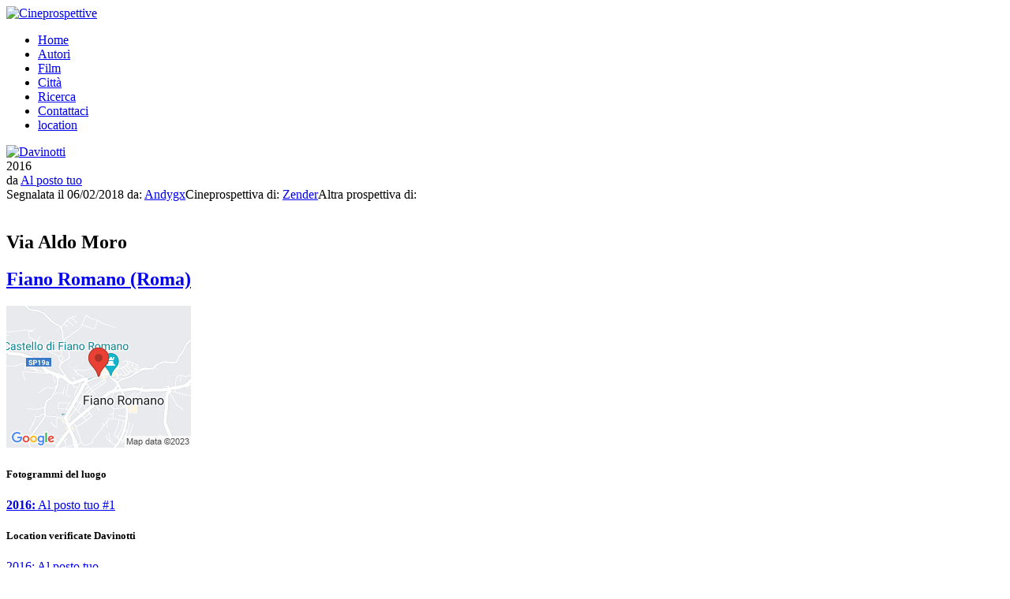

--- FILE ---
content_type: text/html; charset=utf-8
request_url: https://www.cineprospettive.it/location/via-aldo-moro/5634
body_size: 2851
content:
<!DOCTYPE HTML>
<html lang="it-it" dir="ltr">

<head>
<!-- Global site tag (gtag.js) - Google Analytics -->
<script async src="https://www.googletagmanager.com/gtag/js?id=UA-159039486-1"></script>
<script>
  window.dataLayer = window.dataLayer || [];
  function gtag(){dataLayer.push(arguments);}
  gtag('js', new Date());

  gtag('config', 'UA-159039486-1');
</script>
<link rel="apple-touch-icon" sizes="57x57" href="/favicons/apple-icon-57x57.png">
<link rel="apple-touch-icon" sizes="60x60" href="/favicons/apple-icon-60x60.png">
<link rel="apple-touch-icon" sizes="72x72" href="/favicons/apple-icon-72x72.png">
<link rel="apple-touch-icon" sizes="76x76" href="/favicons/apple-icon-76x76.png">
<link rel="apple-touch-icon" sizes="114x114" href="/favicons/apple-icon-114x114.png">
<link rel="apple-touch-icon" sizes="120x120" href="/favicons/apple-icon-120x120.png">
<link rel="apple-touch-icon" sizes="144x144" href="/favicons/apple-icon-144x144.png">
<link rel="apple-touch-icon" sizes="152x152" href="/favicons/apple-icon-152x152.png">
<link rel="apple-touch-icon" sizes="180x180" href="/favicons/apple-icon-180x180.png">
<link rel="icon" type="image/png" sizes="192x192"  href="/favicons/android-icon-192x192.png">
<link rel="icon" type="image/png" sizes="32x32" href="/favicons/favicon-32x32.png">
<link rel="icon" type="image/png" sizes="96x96" href="/favicons/favicon-96x96.png">
<link rel="icon" type="image/png" sizes="16x16" href="/favicons/favicon-16x16.png">
<link rel="manifest" href="/favicons/manifest.json">
<meta name="msapplication-TileColor" content="#ffffff">
<meta name="msapplication-TileImage" content="/favicons/ms-icon-144x144.png">
<meta name="theme-color" content="#ffffff">
<meta charset="utf-8" />
  <base href="https://www.cineprospettive.it/location/via-aldo-moro/5634" />
  <meta name="robots" content="index, follow" />
  <meta name="keywords" content="Aldo, Moro, Fiano Romano, posto, 2016, location, film" />
  <meta name="description" content="Location di Via Aldo Moro (Fiano Romano) nel film Al posto tuo (2016)" />
  <meta name="generator" content="Joomla! 1.7 - Open Source Content Management" />
  <title>Via Aldo Moro - Location - Cineprospettive</title>
  <link href="/location/via-aldo-moro/5634" rel="canonical" />
  <link href="/templates/yoo_cloud/favicon.ico" rel="shortcut icon" type="image/vnd.microsoft.icon" />
  <link rel="stylesheet" href="//use.fontawesome.com/releases/v5.15.4/css/all.css" type="text/css" />
  <link rel="stylesheet" href="https://www.cineprospettive.it/components/com_location/views/location/css/location.css?v=1.2" type="text/css" />
  <link rel="stylesheet" href="/cache/template/gzip.php?widgetkit-e4f68a0c-dbc7245c.css" type="text/css" />
  <script src="https://www.cineprospettive.it/components/com_location/views/location/js/location.js?v=1.1" type="text/javascript" defer="defer"></script>
  <script src="/cache/template/gzip.php?jquery-b416080e.js" type="text/javascript"></script>
  <script src="/cache/template/gzip.php?widgetkit-6419f2a5-cdc8ba79.js" type="text/javascript"></script>
  <script type="text/javascript">
var base_url='https://www.cineprospettive.it/';
  </script>

<link rel="apple-touch-icon" href="/templates/yoo_cloud/apple_touch_icon.png" />
<link rel="stylesheet" href="/cache/template/gzip.php?template-1d8b6e2a.css" />
<script src="/cache/template/gzip.php?template-d9f2cf0b.js"></script>
<link href='https://fonts.googleapis.com/css?family=Oswald:700' rel='stylesheet' type='text/css'>
<link href='https://fonts.googleapis.com/css?family=Oswald:300' rel='stylesheet' type='text/css'>
<meta name="viewport" content="width=device-width, initial-scale=1.0" />
<meta content="telephone=no" name="format-detection" />
</head>

<body id="page" class="page sidebar-a-right sidebar-b-right noblog ">

	<div id="page-bg">
	
		<div id="page-bg2">

						
						
			<div class="wrapper grid-block">
		
				<header id="header">
		
					<div id="headerbar" class="grid-block">
					
												
												
					</div>
		
					<div id="menubar" class="grid-block">
						
						<div id="logo_menubar"><a id="logo" href="https://www.cineprospettive.it"><img src="/images/logosunero.png" width="242" height="45" alt="Cineprospettive"></a>
						</div>
						
												<nav id="menu"><ul class="menu menu-dropdown"><li class="level1 item104"><a href="/" class="level1"><span>Home</span></a></li><li class="level1 item195"><a href="/autori" class="level1"><span>Autori</span></a></li><li class="level1 item206"><a href="/film" class="level1"><span>Film</span></a></li><li class="level1 item218"><a href="/citta" class="level1"><span>Città</span></a></li><li class="level1 item256"><a href="/ricerca" class="level1"><span>Ricerca</span></a></li><li class="level1 item276"><a href="/contattaci" class="level1"><span>Contattaci</span></a></li><li class="level1 item277 active current"><a href="/location" class="level1 active current"><span>location</span></a></li></ul></nav>
								
												
						<div id="powered_menubar"><a href="http://www.davinotti.com" target="_blank"><img src="/images/poweredby.png?v=1" width="227" height="48" alt="Davinotti"></a>
						</div>
						
					</div>
				
									
				</header>
		
								
								
								<div id="main" class="grid-block">
				
					<div id="maininner" class="grid-box">
					
								
								
												<section id="content" class="grid-block">
<div id="system-message-container">
</div>
<div id="location_sx" class="floating"><div id="scheda_anno">2016</div><div id="scheda_intestazione"><div id="intestazione_sopra">da <span id="link_a_film"><a href="/film/al-posto-tuo-2016">Al posto tuo</a></span></div><div id="intestazione_sotto"><span>Segnalata il <span id="data_segnalata">06/02/2018</span> da: <span id="segnalatore"><A href="/autori/andygx">Andygx</A></span></span><span><span id="precisione"><IMG src="/media/com_location/images/r.png" width="11" height="12" border="0" alt=""></span><span id="cineprospettiva_di">Cineprospettiva di: <span id="fotografo"><A href="/autori/zender">Zender</A></span></span></span><span>Altra prospettiva di: <span id="altra"></span></span></div></div><IMG id="fotogramma" src="/images/location/5634-via-aldo-moro/39205-al-posto-tuo/001.jpg" border="0" alt=""><IMG id="fotografia" src="/images/location/5634-via-aldo-moro/39205-al-posto-tuo/001-r.jpg" border="0" alt=""></div><div id="location_dx" class="floating"><div id="location_indirizzo" class="floating box-note"><h1>Via Aldo Moro</h1><h2><a href="/citta/fiano-romano">Fiano Romano (Roma)</a></h2><a href="https://www.google.com/maps/search/?api=1&query=42.171288450,12.590676673" target="_blank"><img id="location_mappa" src="https://www.cineprospettive.it/map/42.171288450-12.590676673.png"/></a></div><script type="text/javascript">var lat=42.171288450, lon=12.590676673, id=5634, rgv=0;</script><div id="location_altri"><h5>Fotogrammi del luogo</h5><div><A href="#" id="click39205-1" class="cl link_selected" onclick="return cambia_anno('39205-1')"><strong>2016:</strong> Al posto tuo #1</A></div></div><h5>Location verificate Davinotti</h5><div class="verified"><a href="https://www.davinotti.com/forum/location-verificate/al-posto-tuo/50039205" target="_blank">2016: Al posto tuo</a><br></div></div><div class="clr"></div><SCRIPT type="text/javascript">var base='images/location/5634-via-aldo-moro/';var a=new Array();var b=new Array();var fd=new Array();a["39205-1"] = new Array("2016","Al posto tuo","787","<A href='/autori/andygx'>Andygx</A>","39205-al-posto-tuo/001.jpg","<A href='/film/al-posto-tuo-2016'>Al posto tuo</A>","69","<A href='/autori/zender'>Zender</A>","39205-al-posto-tuo/001-r.jpg","<A href='/film/al-posto-tuo-2016'>Al posto tuo</A>");fd["39205-1"]="06/02/2018";</SCRIPT></section>
								
								
					</div>
					<!-- maininner end -->
					
										
							
				</div>
								<!-- main end -->
		
								
								
								
			</div>
				
		</div>

	</div>
	
		
	<div id="display"> Informativa sulla privacy </div>
	
	<div class="overlay">
	<div class="inner">
	<div class="content">
	<h3>Cineprospettive.it - Informativa privacy</h3>Questo sito utilizza cookie per le proprie funzionalit&agrave; e per ottimizzare la tua esperienza di navigazione.<br>Non vengono acquisiti dati personali o legati alla tua privacy.<br>Chiudendo questo banner, scorrendo questa pagina o cliccando qualunque suo elemento acconsenti all'uso dei cookie.<br><br>
	<a href="http://www.cineprospettive.it/index.php?option=com_content&view=article&id=1&Itemid=275" target="parent">Clicca qui per leggere l'informativa completa</a>
	</div>
	<span class="close"></span> </div>
	<div class="transparency"></div>
	
</body>
</html>
